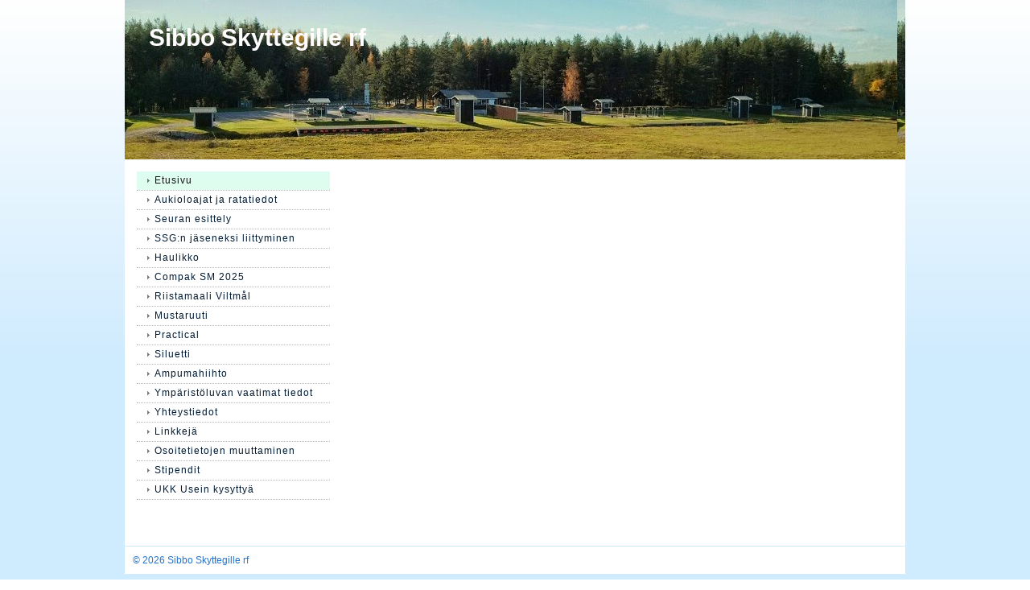

--- FILE ---
content_type: text/html; charset=utf-8
request_url: https://www.ssg-shooting.fi/?E*O=228&x254058=Select/List
body_size: 1651
content:
<!DOCTYPE html>
<html class="no-js" dir="ltr" lang="fi">
<head><meta http-equiv="Content-Type" content="text/html; charset=utf-8"/><script src="https://d4-assets.s3.eu-north-1.amazonaws.com/public-page/js/jquery.min.js?R=1768287332"></script>
	<!--[if lt IE 7]><script src="https://d4-assets.s3.eu-north-1.amazonaws.com/public-page/js/d4supersleight.min.js?R=1768287332"></script><![endif]-->
	<!--[if IE ]><script src="https://d4-assets.s3.eu-north-1.amazonaws.com/public-page/js/jsc.min.js?R=1768287332"></script><![endif]--><link type="text/css" rel="stylesheet" href="/@Style/@nc1534886500@263568-rwd"/><meta name="description" content="Sibbo Skyttegille ry | SSG | Sipoo | Ampumarata | Haulikko | Riistamaali | Mustaruuti | Practikal | Siluetti | Ampumahiihto | Ampumaurheilun iloa!" /><script src="https://d4-assets.s3.eu-north-1.amazonaws.com/public-page/js/d4.min.js?R=1768287332"></script><title>Sibbo Skyttegille rf</title>
	
	
	
	<meta name="viewport" content="width=device-width, user-scalable=yes"> 
        <script>
        d4lang.CONTENT = d4lang.CONTENT || {};
	    d4lang.CONTENT.rwd_menu_title   = 'Valikko';
        d4lang.CONTENT.rwd_scroll_hint  = 'Tarkastele taulukkoa vierittämällä oikealle ja vasemmalle.';</script><link rel="shortcut icon" type="image/x-icon" href="/@Bin/269662/ssg%20uusi.ico" />
			<link rel="icon" type="image/x-icon" href="/@Bin/269662/ssg%20uusi.ico" /><link rel="canonical" href="https://www.ssg-shooting.fi/?E*O=228&amp;x254058=Select/List"></head>
<!--[if lt IE 7]> <body class="no-js ie6 ie6-9 "> <![endif]-->
<!--[if IE 7]>    <body class="no-js ie7 ie6-9 "> <![endif]-->
<!--[if IE 8]>    <body class="no-js ie8 ie6-9 "> <![endif]-->
<!--[if IE 9]>    <body class="no-js ie9 ie6-9 "> <![endif]-->
<!--[if gt IE 9]><!--> <body class="no-js modern "> <!--<![endif]-->
	<!-- noindex --><a href="#alku" class="alkuun" title="Sisällön alkuun"></a><div id="main" ><div id="header">
		<a href="/"><div class="Hd" id="Hd"><div class="text text1">Sibbo Skyttegille rf</div>
	<div class="text text2"></div>
	<div class="text text3"></div>
</div></a></div><div id="content">
		<div id="container">
		<div id="content-main"><div class="zone" id="zone-top"></div>

			
			<div id="content-middle"><div class="zone" id="zone-_main"></div>
			</div></div><div id="content-left">
			
			
			

			<div class="sidemenucontainer"><ul class="level1-container">
	<li class=" menu-page-1 level1 level1-onpath level1-here level1-first  hereparent"><a href="/" class=" menu-page-1 level1 level1-onpath level1-here level1-first  here"
		style="padding-left: 12px;"><span>Etusivu</span></a></li>
	<li class=" menu-page-256346 level1  "><a href="/aukioloajat-ja-ratatiedot/" class=" menu-page-256346 level1  "
		style="padding-left: 12px;"><span>Aukioloajat ja ratatiedot</span></a></li>
	<li class=" menu-page-256302 level1  "><a href="/seuran_esittely/" class=" menu-page-256302 level1  "
		style="padding-left: 12px;"><span>Seuran esittely</span></a></li>
	<li class=" menu-page-256355 level1  "><a href="/ssg_n_jaseneksi_liittyminen/" class=" menu-page-256355 level1  "
		style="padding-left: 12px;"><span>SSG:n jäseneksi liittyminen</span></a></li>
	<li class=" menu-page-262485 level1  "><a href="/haulikko/" class=" menu-page-262485 level1  "
		style="padding-left: 12px;"><span>Haulikko</span></a></li>
	<li class=" menu-page-613885 level1  "><a href="/compaksm/" class=" menu-page-613885 level1  "
		style="padding-left: 12px;"><span>Compak SM 2025</span></a></li>
	<li class=" menu-page-255327 level1  "><a href="/riistamaali-viltmal/" class=" menu-page-255327 level1  "
		style="padding-left: 12px;"><span>Riistamaali Viltmål</span></a></li>
	<li class=" menu-page-255187 level1  "><a href="/mustaruuti/" class=" menu-page-255187 level1  "
		style="padding-left: 12px;"><span>Mustaruuti</span></a></li>
	<li class=" menu-page-255326 level1  "><a href="/practical/" class=" menu-page-255326 level1  "
		style="padding-left: 12px;"><span>Practical</span></a></li>
	<li class=" menu-page-256343 level1  "><a href="/siluetti/" class=" menu-page-256343 level1  "
		style="padding-left: 12px;"><span>Siluetti</span></a></li>
	<li class=" menu-page-254384 level1  "><a href="/ampumahiihto/" class=" menu-page-254384 level1  "
		style="padding-left: 12px;"><span>Ampumahiihto</span></a></li>
	<li class=" menu-page-420966 level1  "><a href="/ymparistoluvan-vaatimat-tiedot/" class=" menu-page-420966 level1  "
		style="padding-left: 12px;"><span>Ympäristöluvan vaatimat tiedot</span></a></li>
	<li class=" menu-page-257329 level1  "><a href="/yhteystiedot2/" class=" menu-page-257329 level1  "
		style="padding-left: 12px;"><span>Yhteystiedot</span></a></li>
	<li class=" menu-page-255181 level1  "><a href="/linkkeja/" class=" menu-page-255181 level1  "
		style="padding-left: 12px;"><span>Linkkejä</span></a></li>
	<li class=" menu-page-314465 level1  "><a href="/osoitetietojen-muuttaminen/" class=" menu-page-314465 level1  "
		style="padding-left: 12px;"><span>Osoitetietojen muuttaminen</span></a></li>
	<li class=" menu-page-487844 level1  "><a href="/stipendit/" class=" menu-page-487844 level1  "
		style="padding-left: 12px;"><span>Stipendit</span></a></li>
	<li class=" menu-page-389800 level1 level1-last  "><a href="/ukk-usein-kysyttya/" class=" menu-page-389800 level1 level1-last  "
		style="padding-left: 12px;"><span>UKK Usein kysyttyä</span></a></li></ul>
</div><div class="zone" id="zone-left"></div>

		</div><hr class="clear"/>
		
		<div>
			<div class="zone" id="zone-bottom"></div>
		</div>
		
		</div>
	</div><div id="footer">
		<div class="Ft"><div class="text text1"></div><div class="row2"><div class="optinet">
					<div>
						<a href="http://www.yhdistysavain.fi/" target="_blank">Tehty Yhdistysavaimella</a>
						</div></div><div class="copyright"><a class="loginlink" rel="nofollow" href="https://www.ssg-shooting.fi/@login?GOTO=/%3fE*O%3d228%26x254058%3dSelect/List">&copy;</a> 2026 Sibbo Skyttegille rf</div><div class="text text2"></div></div><div class="text text3"></div></div>
	</div></div>
</body>
</html>